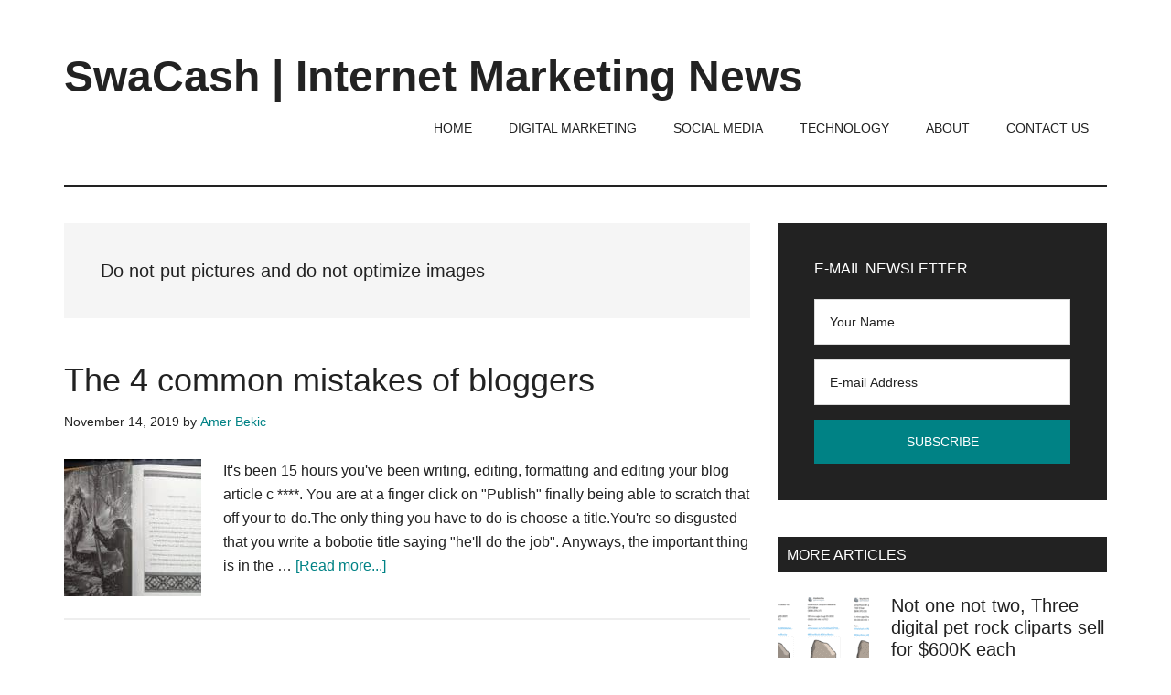

--- FILE ---
content_type: text/html; charset=UTF-8
request_url: https://swacash.com/tag/do-not-put-pictures-and-do-not-optimize-images/
body_size: 13018
content:
<!DOCTYPE html><html lang="en-US"><head ><meta charset="UTF-8" /><meta name="robots" content="noindex" /><meta name="viewport" content="width=device-width, initial-scale=1" /><title>Do not put pictures and do not optimize images</title><meta name='robots' content='max-image-preview:large' /><link rel='dns-prefetch' href='//fonts.googleapis.com' /><link rel="alternate" type="application/rss+xml" title="SwaCash | Internet Marketing News &raquo; Feed" href="https://swacash.com/feed/" /><link rel="alternate" type="application/rss+xml" title="SwaCash | Internet Marketing News &raquo; Comments Feed" href="https://swacash.com/comments/feed/" /><link rel="alternate" type="application/rss+xml" title="SwaCash | Internet Marketing News &raquo; Do not put pictures and do not optimize images Tag Feed" href="https://swacash.com/tag/do-not-put-pictures-and-do-not-optimize-images/feed/" /><link rel="canonical" href="https://swacash.com/tag/do-not-put-pictures-and-do-not-optimize-images/" /><style id='wp-img-auto-sizes-contain-inline-css'>img:is([sizes=auto i],[sizes^="auto," i]){contain-intrinsic-size:3000px 1500px}
/*# sourceURL=wp-img-auto-sizes-contain-inline-css */</style><link data-optimized="2" rel="stylesheet" href="https://swacash.com/wp-content/litespeed/css/3ba0e3d74ba18bec5da86b4709bb56fb.css?ver=70a14" /><style id='wp-block-heading-inline-css'>h1:where(.wp-block-heading).has-background,h2:where(.wp-block-heading).has-background,h3:where(.wp-block-heading).has-background,h4:where(.wp-block-heading).has-background,h5:where(.wp-block-heading).has-background,h6:where(.wp-block-heading).has-background{padding:1.25em 2.375em}h1.has-text-align-left[style*=writing-mode]:where([style*=vertical-lr]),h1.has-text-align-right[style*=writing-mode]:where([style*=vertical-rl]),h2.has-text-align-left[style*=writing-mode]:where([style*=vertical-lr]),h2.has-text-align-right[style*=writing-mode]:where([style*=vertical-rl]),h3.has-text-align-left[style*=writing-mode]:where([style*=vertical-lr]),h3.has-text-align-right[style*=writing-mode]:where([style*=vertical-rl]),h4.has-text-align-left[style*=writing-mode]:where([style*=vertical-lr]),h4.has-text-align-right[style*=writing-mode]:where([style*=vertical-rl]),h5.has-text-align-left[style*=writing-mode]:where([style*=vertical-lr]),h5.has-text-align-right[style*=writing-mode]:where([style*=vertical-rl]),h6.has-text-align-left[style*=writing-mode]:where([style*=vertical-lr]),h6.has-text-align-right[style*=writing-mode]:where([style*=vertical-rl]){rotate:180deg}
/*# sourceURL=https://swacash.com/wp-includes/blocks/heading/style.min.css */</style><style id='wp-block-list-inline-css'>ol,ul{box-sizing:border-box}:root :where(.wp-block-list.has-background){padding:1.25em 2.375em}
/*# sourceURL=https://swacash.com/wp-includes/blocks/list/style.min.css */</style><style id='wp-block-paragraph-inline-css'>.is-small-text{font-size:.875em}.is-regular-text{font-size:1em}.is-large-text{font-size:2.25em}.is-larger-text{font-size:3em}.has-drop-cap:not(:focus):first-letter{float:left;font-size:8.4em;font-style:normal;font-weight:100;line-height:.68;margin:.05em .1em 0 0;text-transform:uppercase}body.rtl .has-drop-cap:not(:focus):first-letter{float:none;margin-left:.1em}p.has-drop-cap.has-background{overflow:hidden}:root :where(p.has-background){padding:1.25em 2.375em}:where(p.has-text-color:not(.has-link-color)) a{color:inherit}p.has-text-align-left[style*="writing-mode:vertical-lr"],p.has-text-align-right[style*="writing-mode:vertical-rl"]{rotate:180deg}
/*# sourceURL=https://swacash.com/wp-includes/blocks/paragraph/style.min.css */</style><style id='global-styles-inline-css'>:root{--wp--preset--aspect-ratio--square: 1;--wp--preset--aspect-ratio--4-3: 4/3;--wp--preset--aspect-ratio--3-4: 3/4;--wp--preset--aspect-ratio--3-2: 3/2;--wp--preset--aspect-ratio--2-3: 2/3;--wp--preset--aspect-ratio--16-9: 16/9;--wp--preset--aspect-ratio--9-16: 9/16;--wp--preset--color--black: #000000;--wp--preset--color--cyan-bluish-gray: #abb8c3;--wp--preset--color--white: #ffffff;--wp--preset--color--pale-pink: #f78da7;--wp--preset--color--vivid-red: #cf2e2e;--wp--preset--color--luminous-vivid-orange: #ff6900;--wp--preset--color--luminous-vivid-amber: #fcb900;--wp--preset--color--light-green-cyan: #7bdcb5;--wp--preset--color--vivid-green-cyan: #00d084;--wp--preset--color--pale-cyan-blue: #8ed1fc;--wp--preset--color--vivid-cyan-blue: #0693e3;--wp--preset--color--vivid-purple: #9b51e0;--wp--preset--color--theme-primary: #008285;--wp--preset--color--theme-secondary: #008285;--wp--preset--gradient--vivid-cyan-blue-to-vivid-purple: linear-gradient(135deg,rgb(6,147,227) 0%,rgb(155,81,224) 100%);--wp--preset--gradient--light-green-cyan-to-vivid-green-cyan: linear-gradient(135deg,rgb(122,220,180) 0%,rgb(0,208,130) 100%);--wp--preset--gradient--luminous-vivid-amber-to-luminous-vivid-orange: linear-gradient(135deg,rgb(252,185,0) 0%,rgb(255,105,0) 100%);--wp--preset--gradient--luminous-vivid-orange-to-vivid-red: linear-gradient(135deg,rgb(255,105,0) 0%,rgb(207,46,46) 100%);--wp--preset--gradient--very-light-gray-to-cyan-bluish-gray: linear-gradient(135deg,rgb(238,238,238) 0%,rgb(169,184,195) 100%);--wp--preset--gradient--cool-to-warm-spectrum: linear-gradient(135deg,rgb(74,234,220) 0%,rgb(151,120,209) 20%,rgb(207,42,186) 40%,rgb(238,44,130) 60%,rgb(251,105,98) 80%,rgb(254,248,76) 100%);--wp--preset--gradient--blush-light-purple: linear-gradient(135deg,rgb(255,206,236) 0%,rgb(152,150,240) 100%);--wp--preset--gradient--blush-bordeaux: linear-gradient(135deg,rgb(254,205,165) 0%,rgb(254,45,45) 50%,rgb(107,0,62) 100%);--wp--preset--gradient--luminous-dusk: linear-gradient(135deg,rgb(255,203,112) 0%,rgb(199,81,192) 50%,rgb(65,88,208) 100%);--wp--preset--gradient--pale-ocean: linear-gradient(135deg,rgb(255,245,203) 0%,rgb(182,227,212) 50%,rgb(51,167,181) 100%);--wp--preset--gradient--electric-grass: linear-gradient(135deg,rgb(202,248,128) 0%,rgb(113,206,126) 100%);--wp--preset--gradient--midnight: linear-gradient(135deg,rgb(2,3,129) 0%,rgb(40,116,252) 100%);--wp--preset--font-size--small: 12px;--wp--preset--font-size--medium: 20px;--wp--preset--font-size--large: 20px;--wp--preset--font-size--x-large: 42px;--wp--preset--font-size--normal: 16px;--wp--preset--font-size--larger: 24px;--wp--preset--spacing--20: 0.44rem;--wp--preset--spacing--30: 0.67rem;--wp--preset--spacing--40: 1rem;--wp--preset--spacing--50: 1.5rem;--wp--preset--spacing--60: 2.25rem;--wp--preset--spacing--70: 3.38rem;--wp--preset--spacing--80: 5.06rem;--wp--preset--shadow--natural: 6px 6px 9px rgba(0, 0, 0, 0.2);--wp--preset--shadow--deep: 12px 12px 50px rgba(0, 0, 0, 0.4);--wp--preset--shadow--sharp: 6px 6px 0px rgba(0, 0, 0, 0.2);--wp--preset--shadow--outlined: 6px 6px 0px -3px rgb(255, 255, 255), 6px 6px rgb(0, 0, 0);--wp--preset--shadow--crisp: 6px 6px 0px rgb(0, 0, 0);}:where(.is-layout-flex){gap: 0.5em;}:where(.is-layout-grid){gap: 0.5em;}body .is-layout-flex{display: flex;}.is-layout-flex{flex-wrap: wrap;align-items: center;}.is-layout-flex > :is(*, div){margin: 0;}body .is-layout-grid{display: grid;}.is-layout-grid > :is(*, div){margin: 0;}:where(.wp-block-columns.is-layout-flex){gap: 2em;}:where(.wp-block-columns.is-layout-grid){gap: 2em;}:where(.wp-block-post-template.is-layout-flex){gap: 1.25em;}:where(.wp-block-post-template.is-layout-grid){gap: 1.25em;}.has-black-color{color: var(--wp--preset--color--black) !important;}.has-cyan-bluish-gray-color{color: var(--wp--preset--color--cyan-bluish-gray) !important;}.has-white-color{color: var(--wp--preset--color--white) !important;}.has-pale-pink-color{color: var(--wp--preset--color--pale-pink) !important;}.has-vivid-red-color{color: var(--wp--preset--color--vivid-red) !important;}.has-luminous-vivid-orange-color{color: var(--wp--preset--color--luminous-vivid-orange) !important;}.has-luminous-vivid-amber-color{color: var(--wp--preset--color--luminous-vivid-amber) !important;}.has-light-green-cyan-color{color: var(--wp--preset--color--light-green-cyan) !important;}.has-vivid-green-cyan-color{color: var(--wp--preset--color--vivid-green-cyan) !important;}.has-pale-cyan-blue-color{color: var(--wp--preset--color--pale-cyan-blue) !important;}.has-vivid-cyan-blue-color{color: var(--wp--preset--color--vivid-cyan-blue) !important;}.has-vivid-purple-color{color: var(--wp--preset--color--vivid-purple) !important;}.has-black-background-color{background-color: var(--wp--preset--color--black) !important;}.has-cyan-bluish-gray-background-color{background-color: var(--wp--preset--color--cyan-bluish-gray) !important;}.has-white-background-color{background-color: var(--wp--preset--color--white) !important;}.has-pale-pink-background-color{background-color: var(--wp--preset--color--pale-pink) !important;}.has-vivid-red-background-color{background-color: var(--wp--preset--color--vivid-red) !important;}.has-luminous-vivid-orange-background-color{background-color: var(--wp--preset--color--luminous-vivid-orange) !important;}.has-luminous-vivid-amber-background-color{background-color: var(--wp--preset--color--luminous-vivid-amber) !important;}.has-light-green-cyan-background-color{background-color: var(--wp--preset--color--light-green-cyan) !important;}.has-vivid-green-cyan-background-color{background-color: var(--wp--preset--color--vivid-green-cyan) !important;}.has-pale-cyan-blue-background-color{background-color: var(--wp--preset--color--pale-cyan-blue) !important;}.has-vivid-cyan-blue-background-color{background-color: var(--wp--preset--color--vivid-cyan-blue) !important;}.has-vivid-purple-background-color{background-color: var(--wp--preset--color--vivid-purple) !important;}.has-black-border-color{border-color: var(--wp--preset--color--black) !important;}.has-cyan-bluish-gray-border-color{border-color: var(--wp--preset--color--cyan-bluish-gray) !important;}.has-white-border-color{border-color: var(--wp--preset--color--white) !important;}.has-pale-pink-border-color{border-color: var(--wp--preset--color--pale-pink) !important;}.has-vivid-red-border-color{border-color: var(--wp--preset--color--vivid-red) !important;}.has-luminous-vivid-orange-border-color{border-color: var(--wp--preset--color--luminous-vivid-orange) !important;}.has-luminous-vivid-amber-border-color{border-color: var(--wp--preset--color--luminous-vivid-amber) !important;}.has-light-green-cyan-border-color{border-color: var(--wp--preset--color--light-green-cyan) !important;}.has-vivid-green-cyan-border-color{border-color: var(--wp--preset--color--vivid-green-cyan) !important;}.has-pale-cyan-blue-border-color{border-color: var(--wp--preset--color--pale-cyan-blue) !important;}.has-vivid-cyan-blue-border-color{border-color: var(--wp--preset--color--vivid-cyan-blue) !important;}.has-vivid-purple-border-color{border-color: var(--wp--preset--color--vivid-purple) !important;}.has-vivid-cyan-blue-to-vivid-purple-gradient-background{background: var(--wp--preset--gradient--vivid-cyan-blue-to-vivid-purple) !important;}.has-light-green-cyan-to-vivid-green-cyan-gradient-background{background: var(--wp--preset--gradient--light-green-cyan-to-vivid-green-cyan) !important;}.has-luminous-vivid-amber-to-luminous-vivid-orange-gradient-background{background: var(--wp--preset--gradient--luminous-vivid-amber-to-luminous-vivid-orange) !important;}.has-luminous-vivid-orange-to-vivid-red-gradient-background{background: var(--wp--preset--gradient--luminous-vivid-orange-to-vivid-red) !important;}.has-very-light-gray-to-cyan-bluish-gray-gradient-background{background: var(--wp--preset--gradient--very-light-gray-to-cyan-bluish-gray) !important;}.has-cool-to-warm-spectrum-gradient-background{background: var(--wp--preset--gradient--cool-to-warm-spectrum) !important;}.has-blush-light-purple-gradient-background{background: var(--wp--preset--gradient--blush-light-purple) !important;}.has-blush-bordeaux-gradient-background{background: var(--wp--preset--gradient--blush-bordeaux) !important;}.has-luminous-dusk-gradient-background{background: var(--wp--preset--gradient--luminous-dusk) !important;}.has-pale-ocean-gradient-background{background: var(--wp--preset--gradient--pale-ocean) !important;}.has-electric-grass-gradient-background{background: var(--wp--preset--gradient--electric-grass) !important;}.has-midnight-gradient-background{background: var(--wp--preset--gradient--midnight) !important;}.has-small-font-size{font-size: var(--wp--preset--font-size--small) !important;}.has-medium-font-size{font-size: var(--wp--preset--font-size--medium) !important;}.has-large-font-size{font-size: var(--wp--preset--font-size--large) !important;}.has-x-large-font-size{font-size: var(--wp--preset--font-size--x-large) !important;}
/*# sourceURL=global-styles-inline-css */</style><style id='classic-theme-styles-inline-css'>/*! This file is auto-generated */
.wp-block-button__link{color:#fff;background-color:#32373c;border-radius:9999px;box-shadow:none;text-decoration:none;padding:calc(.667em + 2px) calc(1.333em + 2px);font-size:1.125em}.wp-block-file__button{background:#32373c;color:#fff;text-decoration:none}
/*# sourceURL=/wp-includes/css/classic-themes.min.css */</style><style id='magazine-pro-gutenberg-inline-css'>.gb-block-post-grid .gb-block-post-grid-more-link:hover,
.gb-block-post-grid header .gb-block-post-grid-title a:hover {
	color: #008285;
}

.button-more-link.gb-block-post-grid .gb-block-post-grid-more-link:hover,
.gb-block-post-grid .is-grid .gb-block-post-grid-image a .gb-block-post-grid-date,
.site-container .wp-block-button .wp-block-button__link {
	background-color: #008285;
	color: #ffffff;
}

.button-more-link.gb-block-post-grid .gb-block-post-grid-more-link:hover,
.wp-block-button .wp-block-button__link:not(.has-background),
.wp-block-button .wp-block-button__link:not(.has-background):focus,
.wp-block-button .wp-block-button__link:not(.has-background):hover {
	color: #ffffff;
}

.site-container .wp-block-button.is-style-outline .wp-block-button__link {
	color: #008285;
}

.site-container .wp-block-button.is-style-outline .wp-block-button__link:focus,
.site-container .wp-block-button.is-style-outline .wp-block-button__link:hover {
	color: #23a5a8;
}

.site-container .wp-block-pullquote.is-style-solid-color {
	background-color: #008285;
}		.site-container .has-small-font-size {
			font-size: 12px;
		}		.site-container .has-normal-font-size {
			font-size: 16px;
		}		.site-container .has-large-font-size {
			font-size: 20px;
		}		.site-container .has-larger-font-size {
			font-size: 24px;
		}		.site-container .has-theme-primary-color,
		.site-container .wp-block-button .wp-block-button__link.has-theme-primary-color,
		.site-container .wp-block-button.is-style-outline .wp-block-button__link.has-theme-primary-color {
			color: #008285;
		}
		.site-container .has-theme-primary-background-color,
		.site-container .wp-block-button .wp-block-button__link.has-theme-primary-background-color,
		.site-container .wp-block-pullquote.is-style-solid-color.has-theme-primary-background-color {
			background-color: #008285;
		}		.site-container .has-theme-secondary-color,
		.site-container .wp-block-button .wp-block-button__link.has-theme-secondary-color,
		.site-container .wp-block-button.is-style-outline .wp-block-button__link.has-theme-secondary-color {
			color: #008285;
		}
		.site-container .has-theme-secondary-background-color,
		.site-container .wp-block-button .wp-block-button__link.has-theme-secondary-background-color,
		.site-container .wp-block-pullquote.is-style-solid-color.has-theme-secondary-background-color {
			background-color: #008285;
		}
/*# sourceURL=magazine-pro-gutenberg-inline-css */</style> <script type="litespeed/javascript" data-src="https://swacash.com/wp-includes/js/jquery/jquery.min.js" id="jquery-core-js"></script> <link rel="https://api.w.org/" href="https://swacash.com/wp-json/" /><link rel="alternate" title="JSON" type="application/json" href="https://swacash.com/wp-json/wp/v2/tags/338" /><link rel="EditURI" type="application/rsd+xml" title="RSD" href="https://swacash.com/xmlrpc.php?rsd" />
 <script type="litespeed/javascript" data-src="https://www.googletagmanager.com/gtag/js?id=G-S5BQDDK6JE"></script> <script type="litespeed/javascript">window.dataLayer=window.dataLayer||[];function gtag(){dataLayer.push(arguments)}
gtag('js',new Date());gtag('config','G-S5BQDDK6JE')</script><link rel="icon" href="https://swacash.com/wp-content/uploads/2021/08/cropped-favicon-32x32.png" sizes="32x32" /><link rel="icon" href="https://swacash.com/wp-content/uploads/2021/08/cropped-favicon-192x192.png" sizes="192x192" /><link rel="apple-touch-icon" href="https://swacash.com/wp-content/uploads/2021/08/cropped-favicon-180x180.png" /><meta name="msapplication-TileImage" content="https://swacash.com/wp-content/uploads/2021/08/cropped-favicon-270x270.png" /></head><body class="archive tag tag-do-not-put-pictures-and-do-not-optimize-images tag-338 wp-embed-responsive wp-theme-genesis wp-child-theme-magazine-pro content-sidebar genesis-breadcrumbs-hidden genesis-footer-widgets-visible" itemscope itemtype="https://schema.org/WebPage"><div class="site-container"><ul class="genesis-skip-link"><li><a href="#genesis-content" class="screen-reader-shortcut"> Skip to main content</a></li><li><a href="#genesis-sidebar-primary" class="screen-reader-shortcut"> Skip to primary sidebar</a></li><li><a href="#genesis-footer-widgets" class="screen-reader-shortcut"> Skip to footer</a></li></ul><header class="site-header" itemscope itemtype="https://schema.org/WPHeader"><div class="wrap"><div class="title-area"><p class="site-title" itemprop="headline"><a href="https://swacash.com/">SwaCash | Internet Marketing News</a></p><p class="site-description" itemprop="description">Latest Updates on Tech, Internet &amp; Digital World</p></div><div class="widget-area header-widget-area"><section id="nav_menu-3" class="widget widget_nav_menu"><div class="widget-wrap"><nav class="nav-header" itemscope itemtype="https://schema.org/SiteNavigationElement"><ul id="menu-header-menu" class="menu genesis-nav-menu js-superfish"><li id="menu-item-11908" class="menu-item menu-item-type-post_type menu-item-object-page menu-item-home menu-item-11908"><a href="https://swacash.com/" itemprop="url"><span itemprop="name">Home</span></a></li><li id="menu-item-11914" class="menu-item menu-item-type-taxonomy menu-item-object-category menu-item-11914"><a href="https://swacash.com/category/digital-marketing/" itemprop="url"><span itemprop="name">Digital Marketing</span></a></li><li id="menu-item-11915" class="menu-item menu-item-type-taxonomy menu-item-object-category menu-item-11915"><a href="https://swacash.com/category/social-media/" itemprop="url"><span itemprop="name">Social Media</span></a></li><li id="menu-item-11916" class="menu-item menu-item-type-taxonomy menu-item-object-category menu-item-11916"><a href="https://swacash.com/category/technology/" itemprop="url"><span itemprop="name">Technology</span></a></li><li id="menu-item-11909" class="menu-item menu-item-type-post_type menu-item-object-page menu-item-11909"><a href="https://swacash.com/about-us/" itemprop="url"><span itemprop="name">About</span></a></li><li id="menu-item-11910" class="menu-item menu-item-type-post_type menu-item-object-page menu-item-11910"><a href="https://swacash.com/contact-us/" itemprop="url"><span itemprop="name">Contact Us</span></a></li></ul></nav></div></section></div></div></header><div class="site-inner"><div class="content-sidebar-wrap"><main class="content" id="genesis-content"><div class="archive-description taxonomy-archive-description taxonomy-description"><h1 class="archive-title">Do not put pictures and do not optimize images</h1></div><article class="post-1599 post type-post status-publish format-standard has-post-thumbnail category-blogging category-seo category-uncategorized category-wordpress tag-botcher-the-title tag-do-not-put-pictures-and-do-not-optimize-images tag-do-not-reread-his-book tag-structure-or-layout-deficient tag-the-4-common-mistakes-of-bloggers entry" aria-label="The 4 common mistakes of bloggers" itemscope itemtype="https://schema.org/CreativeWork"><header class="entry-header"><h2 class="entry-title" itemprop="headline"><a class="entry-title-link" rel="bookmark" href="https://swacash.com/2019/11/14/the-4-common-mistakes-of-bloggers/">The 4 common mistakes of bloggers</a></h2><p class="entry-meta"><time class="entry-time" itemprop="datePublished" datetime="2019-11-14T15:54:01+05:30">November 14, 2019</time> by <span class="entry-author" itemprop="author" itemscope itemtype="https://schema.org/Person"><a href="https://swacash.com/author/amerbekic/" class="entry-author-link" rel="author" itemprop="url"><span class="entry-author-name" itemprop="name">Amer Bekic</span></a></span></p></header><div class="entry-content" itemprop="text"><a class="entry-image-link" href="https://swacash.com/2019/11/14/the-4-common-mistakes-of-bloggers/" aria-hidden="true" tabindex="-1"><img data-lazyloaded="1" src="[data-uri]" width="150" height="150" data-src="https://swacash.com/wp-content/uploads/2019/11/book-150x150.jpg" class="alignleft post-image entry-image" alt="" itemprop="image" decoding="async" /></a><p>It's been 15 hours you've been writing, editing, formatting and editing your blog article c ****. You are at a finger click on "Publish" finally being able to scratch that off your&nbsp;to-do.The only thing you have to do is choose a title.You're so disgusted that you write a bobotie title saying "he'll do the job". Anyways, the important thing is in the &#x02026; <a href="https://swacash.com/2019/11/14/the-4-common-mistakes-of-bloggers/" class="more-link">[Read more...] <span class="screen-reader-text">about The 4 common mistakes of bloggers</span></a></p></div></article></main><aside class="sidebar sidebar-primary widget-area" role="complementary" aria-label="Primary Sidebar" itemscope itemtype="https://schema.org/WPSideBar" id="genesis-sidebar-primary"><h2 class="genesis-sidebar-title screen-reader-text">Primary Sidebar</h2><section id="enews-ext-1" class="widget enews-widget"><div class="widget-wrap"><div class="enews enews-2-fields"><h3 class="widgettitle widget-title">E-mail Newsletter</h3><form id="subscribeenews-ext-1" class="enews-form" action="#" method="post"
target="_blank" 				name="enews-ext-1"
>
<input type="text" id="subbox1" class="enews-subbox enews-fname" value="" aria-label="Your Name" placeholder="Your Name" name="#" />								<input type="email" value="" id="subbox" class="enews-email" aria-label="E-mail Address" placeholder="E-mail Address" name="#"
required="required" />
<input type="submit" value="Subscribe" id="subbutton" class="enews-submit" /></form></div></div></section><section id="featured-post-1" class="widget featured-content featuredpost"><div class="widget-wrap"><h3 class="widgettitle widget-title">More Articles</h3><article class="post-12014 post type-post status-publish format-standard has-post-thumbnail category-cryptocurrency category-news tag-nft entry" aria-label="Not one not two, Three digital pet rock cliparts sell for $600K each"><a href="https://swacash.com/2021/08/22/digital-pet-rock-sells-for-600k/" class="alignleft" aria-hidden="true" tabindex="-1"><img data-lazyloaded="1" src="[data-uri]" width="100" height="100" data-src="https://swacash.com/wp-content/uploads/2021/08/three-rocks-sold-for-600k-each-100x100.png" class="entry-image attachment-post" alt="Three Tweets related to EtherRock sales" itemprop="image" decoding="async" loading="lazy" data-srcset="https://swacash.com/wp-content/uploads/2021/08/three-rocks-sold-for-600k-each-100x100.png 100w, https://swacash.com/wp-content/uploads/2021/08/three-rocks-sold-for-600k-each-150x150.png 150w" data-sizes="auto, (max-width: 100px) 100vw, 100px" /></a><header class="entry-header"><h4 class="entry-title" itemprop="headline"><a href="https://swacash.com/2021/08/22/digital-pet-rock-sells-for-600k/">Not one not two, Three digital pet rock cliparts sell for $600K each</a></h4><p class="entry-meta"><time class="entry-time" itemprop="datePublished" datetime="2021-08-22T23:47:57+05:30">August 22, 2021</time> By <span class="entry-author" itemprop="author" itemscope itemtype="https://schema.org/Person"><a href="https://swacash.com/author/amerbekic/" class="entry-author-link" rel="author" itemprop="url"><span class="entry-author-name" itemprop="name">Amer Bekic</span></a></span></p></header></article><article class="post-12009 post type-post status-publish format-standard has-post-thumbnail category-cryptocurrency category-news tag-cryptocurrency tag-ethereum tag-hackathon entry" aria-label="Hacker who stole $800 Million, now offered a white hat job by its victim firm"><a href="https://swacash.com/2021/08/20/hacker-offered-white-hat-job/" class="alignleft" aria-hidden="true" tabindex="-1"><img data-lazyloaded="1" src="[data-uri]" width="100" height="100" data-src="https://swacash.com/wp-content/uploads/2021/08/polynetwork-hacking-incedence-100x100.jpg" class="entry-image attachment-post" alt="PolyNetwork Hacking Incedence" itemprop="image" decoding="async" loading="lazy" data-srcset="https://swacash.com/wp-content/uploads/2021/08/polynetwork-hacking-incedence-100x100.jpg 100w, https://swacash.com/wp-content/uploads/2021/08/polynetwork-hacking-incedence-150x150.jpg 150w, https://swacash.com/wp-content/uploads/2021/08/polynetwork-hacking-incedence-600x600.jpg 600w" data-sizes="auto, (max-width: 100px) 100vw, 100px" /></a><header class="entry-header"><h4 class="entry-title" itemprop="headline"><a href="https://swacash.com/2021/08/20/hacker-offered-white-hat-job/">Hacker who stole $800 Million, now offered a white hat job by its victim firm</a></h4><p class="entry-meta"><time class="entry-time" itemprop="datePublished" datetime="2021-08-20T22:04:17+05:30">August 20, 2021</time> By <span class="entry-author" itemprop="author" itemscope itemtype="https://schema.org/Person"><a href="https://swacash.com/author/amerbekic/" class="entry-author-link" rel="author" itemprop="url"><span class="entry-author-name" itemprop="name">Amer Bekic</span></a></span></p></header></article><article class="post-12003 post type-post status-publish format-standard has-post-thumbnail category-news category-technology tag-technology entry" aria-label="MasterCard announces future without magnetic stripe on the back."><a href="https://swacash.com/2021/08/17/mastercard-announces-without-magnetic-stripe/" class="alignleft" aria-hidden="true" tabindex="-1"><img data-lazyloaded="1" src="[data-uri]" width="100" height="100" data-src="https://swacash.com/wp-content/uploads/2021/08/credit-card-back-panel-containing-the-magnetic-stripe-100x100.jpg" class="entry-image attachment-post" alt="credit card back panel containing the magnetic stripe" itemprop="image" decoding="async" loading="lazy" data-srcset="https://swacash.com/wp-content/uploads/2021/08/credit-card-back-panel-containing-the-magnetic-stripe-100x100.jpg 100w, https://swacash.com/wp-content/uploads/2021/08/credit-card-back-panel-containing-the-magnetic-stripe-150x150.jpg 150w" data-sizes="auto, (max-width: 100px) 100vw, 100px" /></a><header class="entry-header"><h4 class="entry-title" itemprop="headline"><a href="https://swacash.com/2021/08/17/mastercard-announces-without-magnetic-stripe/">MasterCard announces future without magnetic stripe on the back.</a></h4><p class="entry-meta"><time class="entry-time" itemprop="datePublished" datetime="2021-08-17T22:15:28+05:30">August 17, 2021</time> By <span class="entry-author" itemprop="author" itemscope itemtype="https://schema.org/Person"><a href="https://swacash.com/author/amerbekic/" class="entry-author-link" rel="author" itemprop="url"><span class="entry-author-name" itemprop="name">Amer Bekic</span></a></span></p></header></article><article class="post-11990 post type-post status-publish format-standard has-post-thumbnail category-cryptocurrency tag-cryptocurrency tag-nft entry" aria-label="Fortune magazine sells its cover art as NFT. Raises 1.3 Million dollars"><a href="https://swacash.com/2021/08/14/fortune-raises-1m-cover-art-nft/" class="alignleft" aria-hidden="true" tabindex="-1"><img data-lazyloaded="1" src="[data-uri]" width="100" height="100" data-src="https://swacash.com/wp-content/uploads/2021/08/fortune-crpyto-vs-wall-street-100x100.png" class="entry-image attachment-post" alt="" itemprop="image" decoding="async" loading="lazy" data-srcset="https://swacash.com/wp-content/uploads/2021/08/fortune-crpyto-vs-wall-street-100x100.png 100w, https://swacash.com/wp-content/uploads/2021/08/fortune-crpyto-vs-wall-street-300x300.png 300w, https://swacash.com/wp-content/uploads/2021/08/fortune-crpyto-vs-wall-street-150x150.png 150w, https://swacash.com/wp-content/uploads/2021/08/fortune-crpyto-vs-wall-street.png 420w" data-sizes="auto, (max-width: 100px) 100vw, 100px" /></a><header class="entry-header"><h4 class="entry-title" itemprop="headline"><a href="https://swacash.com/2021/08/14/fortune-raises-1m-cover-art-nft/">Fortune magazine sells its cover art as NFT. Raises 1.3 Million dollars</a></h4><p class="entry-meta"><time class="entry-time" itemprop="datePublished" datetime="2021-08-14T23:57:49+05:30">August 14, 2021</time> By <span class="entry-author" itemprop="author" itemscope itemtype="https://schema.org/Person"><a href="https://swacash.com/author/amerbekic/" class="entry-author-link" rel="author" itemprop="url"><span class="entry-author-name" itemprop="name">Amer Bekic</span></a></span></p></header></article><article class="post-11973 post type-post status-publish format-standard has-post-thumbnail category-cryptocurrency category-news tag-bayc tag-cryptocurrency tag-nft entry" aria-label="This bored ape pic just sold for 1.29 Million dollars!"><a href="https://swacash.com/2021/08/14/bored-ape-sold-for-1-29-million-dollars/" class="alignleft" aria-hidden="true" tabindex="-1"><img data-lazyloaded="1" src="[data-uri]" width="100" height="100" data-src="https://swacash.com/wp-content/uploads/2021/08/bored-ape-token-3749-100x100.png" class="entry-image attachment-post" alt="Bored Ape Yacht Club Token 3749" itemprop="image" decoding="async" loading="lazy" data-srcset="https://swacash.com/wp-content/uploads/2021/08/bored-ape-token-3749-100x100.png 100w, https://swacash.com/wp-content/uploads/2021/08/bored-ape-token-3749-300x300.png 300w, https://swacash.com/wp-content/uploads/2021/08/bored-ape-token-3749-150x150.png 150w, https://swacash.com/wp-content/uploads/2021/08/bored-ape-token-3749.png 600w" data-sizes="auto, (max-width: 100px) 100vw, 100px" /></a><header class="entry-header"><h4 class="entry-title" itemprop="headline"><a href="https://swacash.com/2021/08/14/bored-ape-sold-for-1-29-million-dollars/">This bored ape pic just sold for 1.29 Million dollars!</a></h4><p class="entry-meta"><time class="entry-time" itemprop="datePublished" datetime="2021-08-14T00:59:31+05:30">August 14, 2021</time> By <span class="entry-author" itemprop="author" itemscope itemtype="https://schema.org/Person"><a href="https://swacash.com/author/amerbekic/" class="entry-author-link" rel="author" itemprop="url"><span class="entry-author-name" itemprop="name">Amer Bekic</span></a></span></p></header></article></div></section></aside></div></div><div class="footer-widgets" id="genesis-footer-widgets"><h2 class="genesis-sidebar-title screen-reader-text">Footer</h2><div class="wrap"><div class="widget-area footer-widgets-1 footer-widget-area"><section id="media_image-2" class="widget widget_media_image"><div class="widget-wrap"><a href="https://swacash.com"><img data-lazyloaded="1" src="[data-uri]" width="300" height="111" data-src="https://swacash.com/wp-content/uploads/2021/08/cropped-SwaCash-logo-transparent-300x111.png" class="image wp-image-11984  attachment-medium size-medium" alt="" style="max-width: 100%; height: auto;" decoding="async" loading="lazy" data-srcset="https://swacash.com/wp-content/uploads/2021/08/cropped-SwaCash-logo-transparent-300x111.png 300w, https://swacash.com/wp-content/uploads/2021/08/cropped-SwaCash-logo-transparent.png 527w" data-sizes="auto, (max-width: 300px) 100vw, 300px" /></a></div></section><section id="search-3" class="widget widget_search"><div class="widget-wrap"><h3 class="widgettitle widget-title">Search this site</h3><form class="search-form" method="get" action="https://swacash.com/" role="search" itemprop="potentialAction" itemscope itemtype="https://schema.org/SearchAction"><label class="search-form-label screen-reader-text" for="searchform-1">Search the site ...</label><input class="search-form-input" type="search" name="s" id="searchform-1" placeholder="Search the site ..." itemprop="query-input"><input class="search-form-submit" type="submit" value="Search"><meta content="https://swacash.com/?s={s}" itemprop="target"></form></div></section><section id="recent-posts-3" class="widget widget_recent_entries"><div class="widget-wrap"><h3 class="widgettitle widget-title">Recent Articles</h3><ul><li>
<a href="https://swacash.com/2021/08/22/digital-pet-rock-sells-for-600k/">Not one not two, Three digital pet rock cliparts sell for $600K each</a></li><li>
<a href="https://swacash.com/2021/08/20/hacker-offered-white-hat-job/">Hacker who stole $800 Million, now offered a white hat job by its victim firm</a></li><li>
<a href="https://swacash.com/2021/08/17/mastercard-announces-without-magnetic-stripe/">MasterCard announces future without magnetic stripe on the back.</a></li><li>
<a href="https://swacash.com/2021/08/14/fortune-raises-1m-cover-art-nft/">Fortune magazine sells its cover art as NFT. Raises 1.3 Million dollars</a></li><li>
<a href="https://swacash.com/2021/08/14/bored-ape-sold-for-1-29-million-dollars/">This bored ape pic just sold for 1.29 Million dollars!</a></li></ul></div></section></div><div class="widget-area footer-widgets-2 footer-widget-area"><section id="categories-5" class="widget widget_categories"><div class="widget-wrap"><h3 class="widgettitle widget-title">Browse Topics</h3><ul><li class="cat-item cat-item-2"><a href="https://swacash.com/category/blogging/">Blogging</a> (164)</li><li class="cat-item cat-item-3"><a href="https://swacash.com/category/content-marketing/">Content Marketing</a> (7)</li><li class="cat-item cat-item-5"><a href="https://swacash.com/category/cryptocurrency/">Cryptocurrency</a> (5)</li><li class="cat-item cat-item-6"><a href="https://swacash.com/category/digital-marketin/">Digital Marketin</a> (4)</li><li class="cat-item cat-item-7"><a href="https://swacash.com/category/digital-marketing/">Digital Marketing</a> (333)</li><li class="cat-item cat-item-8"><a href="https://swacash.com/category/e-commerce/">E-commerce</a> (122)</li><li class="cat-item cat-item-9"><a href="https://swacash.com/category/google/">Google</a> (195)</li><li class="cat-item cat-item-10"><a href="https://swacash.com/category/google-ads/">Google Ads</a> (24)</li><li class="cat-item cat-item-11"><a href="https://swacash.com/category/marketing/">Marketing</a> (166)</li><li class="cat-item cat-item-12"><a href="https://swacash.com/category/news/">News</a> (344)</li><li class="cat-item cat-item-13"><a href="https://swacash.com/category/seo/">Seo</a> (74)</li><li class="cat-item cat-item-14"><a href="https://swacash.com/category/social-media/">Social Media</a> (43)</li><li class="cat-item cat-item-15"><a href="https://swacash.com/category/technology/">Technology</a> (27)</li><li class="cat-item cat-item-1"><a href="https://swacash.com/category/uncategorized/">Uncategorized</a> (82)</li><li class="cat-item cat-item-16"><a href="https://swacash.com/category/wordpress/">WordPress</a> (22)</li></ul></div></section></div><div class="widget-area footer-widgets-3 footer-widget-area"><section id="tag_cloud-2" class="widget widget_tag_cloud"><div class="widget-wrap"><h3 class="widgettitle widget-title">Tags</h3><div class="tagcloud"><a href="https://swacash.com/tag/amazon/" class="tag-cloud-link tag-link-76 tag-link-position-1" style="font-size: 12.450331125828pt;" aria-label="Amazon (11 items)">Amazon</a>
<a href="https://swacash.com/tag/android/" class="tag-cloud-link tag-link-98 tag-link-position-2" style="font-size: 8.9271523178808pt;" aria-label="Android (4 items)">Android</a>
<a href="https://swacash.com/tag/apple/" class="tag-cloud-link tag-link-106 tag-link-position-3" style="font-size: 17.456953642384pt;" aria-label="Apple (41 items)">Apple</a>
<a href="https://swacash.com/tag/apple-watch/" class="tag-cloud-link tag-link-111 tag-link-position-4" style="font-size: 8.9271523178808pt;" aria-label="Apple Watch (4 items)">Apple Watch</a>
<a href="https://swacash.com/tag/artificial-intelligence/" class="tag-cloud-link tag-link-119 tag-link-position-5" style="font-size: 8.9271523178808pt;" aria-label="Artificial Intelligence (4 items)">Artificial Intelligence</a>
<a href="https://swacash.com/tag/b2b/" class="tag-cloud-link tag-link-135 tag-link-position-6" style="font-size: 8.9271523178808pt;" aria-label="B2B (4 items)">B2B</a>
<a href="https://swacash.com/tag/bitcoin/" class="tag-cloud-link tag-link-157 tag-link-position-7" style="font-size: 17.086092715232pt;" aria-label="Bitcoin (37 items)">Bitcoin</a>
<a href="https://swacash.com/tag/blogging/" class="tag-cloud-link tag-link-163 tag-link-position-8" style="font-size: 8.9271523178808pt;" aria-label="Blogging (4 items)">Blogging</a>
<a href="https://swacash.com/tag/china/" class="tag-cloud-link tag-link-199 tag-link-position-9" style="font-size: 10.781456953642pt;" aria-label="China (7 items)">China</a>
<a href="https://swacash.com/tag/content/" class="tag-cloud-link tag-link-220 tag-link-position-10" style="font-size: 8pt;" aria-label="Content (3 items)">Content</a>
<a href="https://swacash.com/tag/content-marketing/" class="tag-cloud-link tag-link-227 tag-link-position-11" style="font-size: 18.847682119205pt;" aria-label="Content Marketing (58 items)">Content Marketing</a>
<a href="https://swacash.com/tag/coronavirus/" class="tag-cloud-link tag-link-242 tag-link-position-12" style="font-size: 8.9271523178808pt;" aria-label="Coronavirus (4 items)">Coronavirus</a>
<a href="https://swacash.com/tag/cryptocurrency/" class="tag-cloud-link tag-link-275 tag-link-position-13" style="font-size: 19.58940397351pt;" aria-label="Cryptocurrency (69 items)">Cryptocurrency</a>
<a href="https://swacash.com/tag/cybercriminals/" class="tag-cloud-link tag-link-285 tag-link-position-14" style="font-size: 8.9271523178808pt;" aria-label="Cybercriminals (4 items)">Cybercriminals</a>
<a href="https://swacash.com/tag/cybersecurity/" class="tag-cloud-link tag-link-286 tag-link-position-15" style="font-size: 17.364238410596pt;" aria-label="cybersecurity (40 items)">cybersecurity</a>
<a href="https://swacash.com/tag/digital/" class="tag-cloud-link tag-link-318 tag-link-position-16" style="font-size: 8pt;" aria-label="Digital (3 items)">Digital</a>
<a href="https://swacash.com/tag/digital-marketing/" class="tag-cloud-link tag-link-320 tag-link-position-17" style="font-size: 8pt;" aria-label="Digital Marketing (3 items)">Digital Marketing</a>
<a href="https://swacash.com/tag/facebook/" class="tag-cloud-link tag-link-402 tag-link-position-18" style="font-size: 12.728476821192pt;" aria-label="Facebook (12 items)">Facebook</a>
<a href="https://swacash.com/tag/gaming/" class="tag-cloud-link tag-link-464 tag-link-position-19" style="font-size: 14.675496688742pt;" aria-label="Gaming (20 items)">Gaming</a>
<a href="https://swacash.com/tag/google/" class="tag-cloud-link tag-link-489 tag-link-position-20" style="font-size: 8pt;" aria-label="Google (3 items)">Google</a>
<a href="https://swacash.com/tag/increase-sales/" class="tag-cloud-link tag-link-633 tag-link-position-21" style="font-size: 8pt;" aria-label="Increase Sales (3 items)">Increase Sales</a>
<a href="https://swacash.com/tag/instagram/" class="tag-cloud-link tag-link-646 tag-link-position-22" style="font-size: 8.9271523178808pt;" aria-label="Instagram (4 items)">Instagram</a>
<a href="https://swacash.com/tag/intel/" class="tag-cloud-link tag-link-652 tag-link-position-23" style="font-size: 8pt;" aria-label="Intel (3 items)">Intel</a>
<a href="https://swacash.com/tag/internet-strategy/" class="tag-cloud-link tag-link-665 tag-link-position-24" style="font-size: 8pt;" aria-label="internet strategy (3 items)">internet strategy</a>
<a href="https://swacash.com/tag/ios-15/" class="tag-cloud-link tag-link-669 tag-link-position-25" style="font-size: 8.9271523178808pt;" aria-label="iOS 15 (4 items)">iOS 15</a>
<a href="https://swacash.com/tag/iphone/" class="tag-cloud-link tag-link-672 tag-link-position-26" style="font-size: 12.079470198675pt;" aria-label="iPhone (10 items)">iPhone</a>
<a href="https://swacash.com/tag/iphone-12/" class="tag-cloud-link tag-link-673 tag-link-position-27" style="font-size: 8pt;" aria-label="iPhone 12 (3 items)">iPhone 12</a>
<a href="https://swacash.com/tag/iphone-13/" class="tag-cloud-link tag-link-675 tag-link-position-28" style="font-size: 10.781456953642pt;" aria-label="IPhone 13 (7 items)">IPhone 13</a>
<a href="https://swacash.com/tag/make-money/" class="tag-cloud-link tag-link-764 tag-link-position-29" style="font-size: 8.9271523178808pt;" aria-label="Make Money (4 items)">Make Money</a>
<a href="https://swacash.com/tag/marketing/" class="tag-cloud-link tag-link-772 tag-link-position-30" style="font-size: 22pt;" aria-label="Marketing (127 items)">Marketing</a>
<a href="https://swacash.com/tag/microsoft/" class="tag-cloud-link tag-link-789 tag-link-position-31" style="font-size: 13.099337748344pt;" aria-label="Microsoft (13 items)">Microsoft</a>
<a href="https://swacash.com/tag/nvidia/" class="tag-cloud-link tag-link-851 tag-link-position-32" style="font-size: 9.6688741721854pt;" aria-label="Nvidia (5 items)">Nvidia</a>
<a href="https://swacash.com/tag/online-marketing/" class="tag-cloud-link tag-link-872 tag-link-position-33" style="font-size: 8.9271523178808pt;" aria-label="Online Marketing (4 items)">Online Marketing</a>
<a href="https://swacash.com/tag/samsung/" class="tag-cloud-link tag-link-996 tag-link-position-34" style="font-size: 10.781456953642pt;" aria-label="Samsung (7 items)">Samsung</a>
<a href="https://swacash.com/tag/science/" class="tag-cloud-link tag-link-1003 tag-link-position-35" style="font-size: 12.450331125828pt;" aria-label="Science (11 items)">Science</a>
<a href="https://swacash.com/tag/search-engine-optimization/" class="tag-cloud-link tag-link-1008 tag-link-position-36" style="font-size: 17.086092715232pt;" aria-label="Search engine optimization (37 items)">Search engine optimization</a>
<a href="https://swacash.com/tag/seo/" class="tag-cloud-link tag-link-1024 tag-link-position-37" style="font-size: 19.12582781457pt;" aria-label="Seo (62 items)">Seo</a>
<a href="https://swacash.com/tag/seo-optimization-by-content/" class="tag-cloud-link tag-link-1027 tag-link-position-38" style="font-size: 9.6688741721854pt;" aria-label="SEO optimization by content (5 items)">SEO optimization by content</a>
<a href="https://swacash.com/tag/social-media/" class="tag-cloud-link tag-link-1070 tag-link-position-39" style="font-size: 20.794701986755pt;" aria-label="Social Media (94 items)">Social Media</a>
<a href="https://swacash.com/tag/social-networks/" class="tag-cloud-link tag-link-1081 tag-link-position-40" style="font-size: 8.9271523178808pt;" aria-label="Social networks (4 items)">Social networks</a>
<a href="https://swacash.com/tag/technology/" class="tag-cloud-link tag-link-1137 tag-link-position-41" style="font-size: 17.64238410596pt;" aria-label="Technology (43 items)">Technology</a>
<a href="https://swacash.com/tag/tiktok/" class="tag-cloud-link tag-link-1275 tag-link-position-42" style="font-size: 12.079470198675pt;" aria-label="TikTok (10 items)">TikTok</a>
<a href="https://swacash.com/tag/twitter/" class="tag-cloud-link tag-link-1306 tag-link-position-43" style="font-size: 8.9271523178808pt;" aria-label="Twitter (4 items)">Twitter</a>
<a href="https://swacash.com/tag/windows-11/" class="tag-cloud-link tag-link-1438 tag-link-position-44" style="font-size: 12.079470198675pt;" aria-label="Windows 11 (10 items)">Windows 11</a>
<a href="https://swacash.com/tag/youtube/" class="tag-cloud-link tag-link-1498 tag-link-position-45" style="font-size: 10.781456953642pt;" aria-label="YouTube (7 items)">YouTube</a></div></div></section></div></div></div><footer class="site-footer" itemscope itemtype="https://schema.org/WPFooter"><div class="wrap"><p>&#xA9;&nbsp;2019&#x02013;2026
· SwaCash.com</p></div></footer></div><script type="speculationrules">{"prefetch":[{"source":"document","where":{"and":[{"href_matches":"/*"},{"not":{"href_matches":["/wp-*.php","/wp-admin/*","/wp-content/uploads/*","/wp-content/*","/wp-content/plugins/*","/wp-content/themes/magazine-pro/*","/wp-content/themes/genesis/*","/*\\?(.+)"]}},{"not":{"selector_matches":"a[rel~=\"nofollow\"]"}},{"not":{"selector_matches":".no-prefetch, .no-prefetch a"}}]},"eagerness":"conservative"}]}</script> <script type="litespeed/javascript">function genesisBlocksShare(url,title,w,h){var left=(window.innerWidth/2)-(w/2);var top=(window.innerHeight/2)-(h/2);return window.open(url,title,'toolbar=no, location=no, directories=no, status=no, menubar=no, scrollbars=no, resizable=no, copyhistory=no, width=600, height=600, top='+top+', left='+left)}</script> <script id="magazine-pro-responsive-menu-js-extra" type="litespeed/javascript">var genesis_responsive_menu={"mainMenu":"Menu","subMenu":"Submenu","menuClasses":{"combine":[".nav-primary",".nav-header",".nav-secondary"]}}</script> <script data-no-optimize="1" type="fc7236ae216d0c2b247863e1-text/javascript">window.lazyLoadOptions=Object.assign({},{threshold:300},window.lazyLoadOptions||{});!function(t,e){"object"==typeof exports&&"undefined"!=typeof module?module.exports=e():"function"==typeof define&&define.amd?define(e):(t="undefined"!=typeof globalThis?globalThis:t||self).LazyLoad=e()}(this,function(){"use strict";function e(){return(e=Object.assign||function(t){for(var e=1;e<arguments.length;e++){var n,a=arguments[e];for(n in a)Object.prototype.hasOwnProperty.call(a,n)&&(t[n]=a[n])}return t}).apply(this,arguments)}function o(t){return e({},at,t)}function l(t,e){return t.getAttribute(gt+e)}function c(t){return l(t,vt)}function s(t,e){return function(t,e,n){e=gt+e;null!==n?t.setAttribute(e,n):t.removeAttribute(e)}(t,vt,e)}function i(t){return s(t,null),0}function r(t){return null===c(t)}function u(t){return c(t)===_t}function d(t,e,n,a){t&&(void 0===a?void 0===n?t(e):t(e,n):t(e,n,a))}function f(t,e){et?t.classList.add(e):t.className+=(t.className?" ":"")+e}function _(t,e){et?t.classList.remove(e):t.className=t.className.replace(new RegExp("(^|\\s+)"+e+"(\\s+|$)")," ").replace(/^\s+/,"").replace(/\s+$/,"")}function g(t){return t.llTempImage}function v(t,e){!e||(e=e._observer)&&e.unobserve(t)}function b(t,e){t&&(t.loadingCount+=e)}function p(t,e){t&&(t.toLoadCount=e)}function n(t){for(var e,n=[],a=0;e=t.children[a];a+=1)"SOURCE"===e.tagName&&n.push(e);return n}function h(t,e){(t=t.parentNode)&&"PICTURE"===t.tagName&&n(t).forEach(e)}function a(t,e){n(t).forEach(e)}function m(t){return!!t[lt]}function E(t){return t[lt]}function I(t){return delete t[lt]}function y(e,t){var n;m(e)||(n={},t.forEach(function(t){n[t]=e.getAttribute(t)}),e[lt]=n)}function L(a,t){var o;m(a)&&(o=E(a),t.forEach(function(t){var e,n;e=a,(t=o[n=t])?e.setAttribute(n,t):e.removeAttribute(n)}))}function k(t,e,n){f(t,e.class_loading),s(t,st),n&&(b(n,1),d(e.callback_loading,t,n))}function A(t,e,n){n&&t.setAttribute(e,n)}function O(t,e){A(t,rt,l(t,e.data_sizes)),A(t,it,l(t,e.data_srcset)),A(t,ot,l(t,e.data_src))}function w(t,e,n){var a=l(t,e.data_bg_multi),o=l(t,e.data_bg_multi_hidpi);(a=nt&&o?o:a)&&(t.style.backgroundImage=a,n=n,f(t=t,(e=e).class_applied),s(t,dt),n&&(e.unobserve_completed&&v(t,e),d(e.callback_applied,t,n)))}function x(t,e){!e||0<e.loadingCount||0<e.toLoadCount||d(t.callback_finish,e)}function M(t,e,n){t.addEventListener(e,n),t.llEvLisnrs[e]=n}function N(t){return!!t.llEvLisnrs}function z(t){if(N(t)){var e,n,a=t.llEvLisnrs;for(e in a){var o=a[e];n=e,o=o,t.removeEventListener(n,o)}delete t.llEvLisnrs}}function C(t,e,n){var a;delete t.llTempImage,b(n,-1),(a=n)&&--a.toLoadCount,_(t,e.class_loading),e.unobserve_completed&&v(t,n)}function R(i,r,c){var l=g(i)||i;N(l)||function(t,e,n){N(t)||(t.llEvLisnrs={});var a="VIDEO"===t.tagName?"loadeddata":"load";M(t,a,e),M(t,"error",n)}(l,function(t){var e,n,a,o;n=r,a=c,o=u(e=i),C(e,n,a),f(e,n.class_loaded),s(e,ut),d(n.callback_loaded,e,a),o||x(n,a),z(l)},function(t){var e,n,a,o;n=r,a=c,o=u(e=i),C(e,n,a),f(e,n.class_error),s(e,ft),d(n.callback_error,e,a),o||x(n,a),z(l)})}function T(t,e,n){var a,o,i,r,c;t.llTempImage=document.createElement("IMG"),R(t,e,n),m(c=t)||(c[lt]={backgroundImage:c.style.backgroundImage}),i=n,r=l(a=t,(o=e).data_bg),c=l(a,o.data_bg_hidpi),(r=nt&&c?c:r)&&(a.style.backgroundImage='url("'.concat(r,'")'),g(a).setAttribute(ot,r),k(a,o,i)),w(t,e,n)}function G(t,e,n){var a;R(t,e,n),a=e,e=n,(t=Et[(n=t).tagName])&&(t(n,a),k(n,a,e))}function D(t,e,n){var a;a=t,(-1<It.indexOf(a.tagName)?G:T)(t,e,n)}function S(t,e,n){var a;t.setAttribute("loading","lazy"),R(t,e,n),a=e,(e=Et[(n=t).tagName])&&e(n,a),s(t,_t)}function V(t){t.removeAttribute(ot),t.removeAttribute(it),t.removeAttribute(rt)}function j(t){h(t,function(t){L(t,mt)}),L(t,mt)}function F(t){var e;(e=yt[t.tagName])?e(t):m(e=t)&&(t=E(e),e.style.backgroundImage=t.backgroundImage)}function P(t,e){var n;F(t),n=e,r(e=t)||u(e)||(_(e,n.class_entered),_(e,n.class_exited),_(e,n.class_applied),_(e,n.class_loading),_(e,n.class_loaded),_(e,n.class_error)),i(t),I(t)}function U(t,e,n,a){var o;n.cancel_on_exit&&(c(t)!==st||"IMG"===t.tagName&&(z(t),h(o=t,function(t){V(t)}),V(o),j(t),_(t,n.class_loading),b(a,-1),i(t),d(n.callback_cancel,t,e,a)))}function $(t,e,n,a){var o,i,r=(i=t,0<=bt.indexOf(c(i)));s(t,"entered"),f(t,n.class_entered),_(t,n.class_exited),o=t,i=a,n.unobserve_entered&&v(o,i),d(n.callback_enter,t,e,a),r||D(t,n,a)}function q(t){return t.use_native&&"loading"in HTMLImageElement.prototype}function H(t,o,i){t.forEach(function(t){return(a=t).isIntersecting||0<a.intersectionRatio?$(t.target,t,o,i):(e=t.target,n=t,a=o,t=i,void(r(e)||(f(e,a.class_exited),U(e,n,a,t),d(a.callback_exit,e,n,t))));var e,n,a})}function B(e,n){var t;tt&&!q(e)&&(n._observer=new IntersectionObserver(function(t){H(t,e,n)},{root:(t=e).container===document?null:t.container,rootMargin:t.thresholds||t.threshold+"px"}))}function J(t){return Array.prototype.slice.call(t)}function K(t){return t.container.querySelectorAll(t.elements_selector)}function Q(t){return c(t)===ft}function W(t,e){return e=t||K(e),J(e).filter(r)}function X(e,t){var n;(n=K(e),J(n).filter(Q)).forEach(function(t){_(t,e.class_error),i(t)}),t.update()}function t(t,e){var n,a,t=o(t);this._settings=t,this.loadingCount=0,B(t,this),n=t,a=this,Y&&window.addEventListener("online",function(){X(n,a)}),this.update(e)}var Y="undefined"!=typeof window,Z=Y&&!("onscroll"in window)||"undefined"!=typeof navigator&&/(gle|ing|ro)bot|crawl|spider/i.test(navigator.userAgent),tt=Y&&"IntersectionObserver"in window,et=Y&&"classList"in document.createElement("p"),nt=Y&&1<window.devicePixelRatio,at={elements_selector:".lazy",container:Z||Y?document:null,threshold:300,thresholds:null,data_src:"src",data_srcset:"srcset",data_sizes:"sizes",data_bg:"bg",data_bg_hidpi:"bg-hidpi",data_bg_multi:"bg-multi",data_bg_multi_hidpi:"bg-multi-hidpi",data_poster:"poster",class_applied:"applied",class_loading:"litespeed-loading",class_loaded:"litespeed-loaded",class_error:"error",class_entered:"entered",class_exited:"exited",unobserve_completed:!0,unobserve_entered:!1,cancel_on_exit:!0,callback_enter:null,callback_exit:null,callback_applied:null,callback_loading:null,callback_loaded:null,callback_error:null,callback_finish:null,callback_cancel:null,use_native:!1},ot="src",it="srcset",rt="sizes",ct="poster",lt="llOriginalAttrs",st="loading",ut="loaded",dt="applied",ft="error",_t="native",gt="data-",vt="ll-status",bt=[st,ut,dt,ft],pt=[ot],ht=[ot,ct],mt=[ot,it,rt],Et={IMG:function(t,e){h(t,function(t){y(t,mt),O(t,e)}),y(t,mt),O(t,e)},IFRAME:function(t,e){y(t,pt),A(t,ot,l(t,e.data_src))},VIDEO:function(t,e){a(t,function(t){y(t,pt),A(t,ot,l(t,e.data_src))}),y(t,ht),A(t,ct,l(t,e.data_poster)),A(t,ot,l(t,e.data_src)),t.load()}},It=["IMG","IFRAME","VIDEO"],yt={IMG:j,IFRAME:function(t){L(t,pt)},VIDEO:function(t){a(t,function(t){L(t,pt)}),L(t,ht),t.load()}},Lt=["IMG","IFRAME","VIDEO"];return t.prototype={update:function(t){var e,n,a,o=this._settings,i=W(t,o);{if(p(this,i.length),!Z&&tt)return q(o)?(e=o,n=this,i.forEach(function(t){-1!==Lt.indexOf(t.tagName)&&S(t,e,n)}),void p(n,0)):(t=this._observer,o=i,t.disconnect(),a=t,void o.forEach(function(t){a.observe(t)}));this.loadAll(i)}},destroy:function(){this._observer&&this._observer.disconnect(),K(this._settings).forEach(function(t){I(t)}),delete this._observer,delete this._settings,delete this.loadingCount,delete this.toLoadCount},loadAll:function(t){var e=this,n=this._settings;W(t,n).forEach(function(t){v(t,e),D(t,n,e)})},restoreAll:function(){var e=this._settings;K(e).forEach(function(t){P(t,e)})}},t.load=function(t,e){e=o(e);D(t,e)},t.resetStatus=function(t){i(t)},t}),function(t,e){"use strict";function n(){e.body.classList.add("litespeed_lazyloaded")}function a(){console.log("[LiteSpeed] Start Lazy Load"),o=new LazyLoad(Object.assign({},t.lazyLoadOptions||{},{elements_selector:"[data-lazyloaded]",callback_finish:n})),i=function(){o.update()},t.MutationObserver&&new MutationObserver(i).observe(e.documentElement,{childList:!0,subtree:!0,attributes:!0})}var o,i;t.addEventListener?t.addEventListener("load",a,!1):t.attachEvent("onload",a)}(window,document);</script><script data-no-optimize="1" type="fc7236ae216d0c2b247863e1-text/javascript">window.litespeed_ui_events=window.litespeed_ui_events||["mouseover","click","keydown","wheel","touchmove","touchstart"];var urlCreator=window.URL||window.webkitURL;function litespeed_load_delayed_js_force(){console.log("[LiteSpeed] Start Load JS Delayed"),litespeed_ui_events.forEach(e=>{window.removeEventListener(e,litespeed_load_delayed_js_force,{passive:!0})}),document.querySelectorAll("iframe[data-litespeed-src]").forEach(e=>{e.setAttribute("src",e.getAttribute("data-litespeed-src"))}),"loading"==document.readyState?window.addEventListener("DOMContentLoaded",litespeed_load_delayed_js):litespeed_load_delayed_js()}litespeed_ui_events.forEach(e=>{window.addEventListener(e,litespeed_load_delayed_js_force,{passive:!0})});async function litespeed_load_delayed_js(){let t=[];for(var d in document.querySelectorAll('script[type="litespeed/javascript"]').forEach(e=>{t.push(e)}),t)await new Promise(e=>litespeed_load_one(t[d],e));document.dispatchEvent(new Event("DOMContentLiteSpeedLoaded")),window.dispatchEvent(new Event("DOMContentLiteSpeedLoaded"))}function litespeed_load_one(t,e){console.log("[LiteSpeed] Load ",t);var d=document.createElement("script");d.addEventListener("load",e),d.addEventListener("error",e),t.getAttributeNames().forEach(e=>{"type"!=e&&d.setAttribute("data-src"==e?"src":e,t.getAttribute(e))});let a=!(d.type="text/javascript");!d.src&&t.textContent&&(d.src=litespeed_inline2src(t.textContent),a=!0),t.after(d),t.remove(),a&&e()}function litespeed_inline2src(t){try{var d=urlCreator.createObjectURL(new Blob([t.replace(/^(?:<!--)?(.*?)(?:-->)?$/gm,"$1")],{type:"text/javascript"}))}catch(e){d="data:text/javascript;base64,"+btoa(t.replace(/^(?:<!--)?(.*?)(?:-->)?$/gm,"$1"))}return d}</script><script data-no-optimize="1" type="fc7236ae216d0c2b247863e1-text/javascript">var litespeed_vary=document.cookie.replace(/(?:(?:^|.*;\s*)_lscache_vary\s*\=\s*([^;]*).*$)|^.*$/,"");litespeed_vary||fetch("/wp-content/plugins/litespeed-cache/guest.vary.php",{method:"POST",cache:"no-cache",redirect:"follow"}).then(e=>e.json()).then(e=>{console.log(e),e.hasOwnProperty("reload")&&"yes"==e.reload&&(sessionStorage.setItem("litespeed_docref",document.referrer),window.location.reload(!0))});</script><script data-optimized="1" type="litespeed/javascript" data-src="https://swacash.com/wp-content/litespeed/js/e1fe4e4265e0719c22e5ec6af6856967.js?ver=70a14"></script><script src="/cdn-cgi/scripts/7d0fa10a/cloudflare-static/rocket-loader.min.js" data-cf-settings="fc7236ae216d0c2b247863e1-|49" defer></script><script defer src="https://static.cloudflareinsights.com/beacon.min.js/vcd15cbe7772f49c399c6a5babf22c1241717689176015" integrity="sha512-ZpsOmlRQV6y907TI0dKBHq9Md29nnaEIPlkf84rnaERnq6zvWvPUqr2ft8M1aS28oN72PdrCzSjY4U6VaAw1EQ==" data-cf-beacon='{"version":"2024.11.0","token":"7504ca764d264084be06dbd19525fe7e","r":1,"server_timing":{"name":{"cfCacheStatus":true,"cfEdge":true,"cfExtPri":true,"cfL4":true,"cfOrigin":true,"cfSpeedBrain":true},"location_startswith":null}}' crossorigin="anonymous"></script>
</body></html>
<!-- Page optimized by LiteSpeed Cache @2026-01-21 21:07:48 -->

<!-- Page supported by LiteSpeed Cache 7.6.2 on 2026-01-21 21:07:48 -->
<!-- Guest Mode -->
<!-- QUIC.cloud UCSS in queue -->